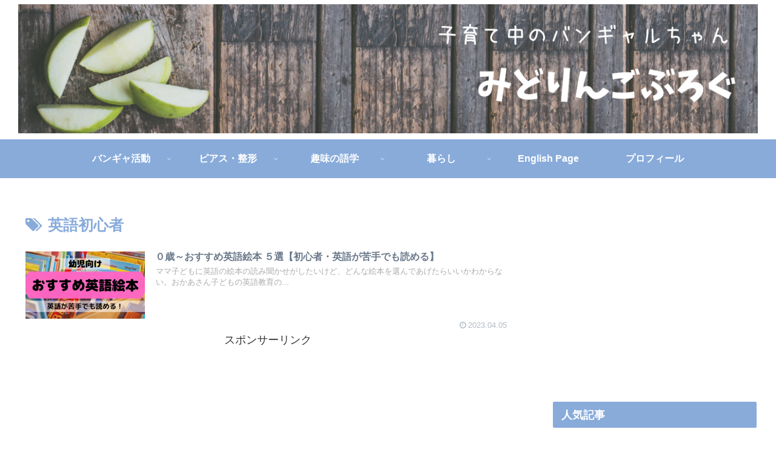

--- FILE ---
content_type: text/html; charset=utf-8
request_url: https://www.google.com/recaptcha/api2/aframe
body_size: 266
content:
<!DOCTYPE HTML><html><head><meta http-equiv="content-type" content="text/html; charset=UTF-8"></head><body><script nonce="747RFfhDMafj9gpN4wHP_A">/** Anti-fraud and anti-abuse applications only. See google.com/recaptcha */ try{var clients={'sodar':'https://pagead2.googlesyndication.com/pagead/sodar?'};window.addEventListener("message",function(a){try{if(a.source===window.parent){var b=JSON.parse(a.data);var c=clients[b['id']];if(c){var d=document.createElement('img');d.src=c+b['params']+'&rc='+(localStorage.getItem("rc::a")?sessionStorage.getItem("rc::b"):"");window.document.body.appendChild(d);sessionStorage.setItem("rc::e",parseInt(sessionStorage.getItem("rc::e")||0)+1);localStorage.setItem("rc::h",'1769095799094');}}}catch(b){}});window.parent.postMessage("_grecaptcha_ready", "*");}catch(b){}</script></body></html>